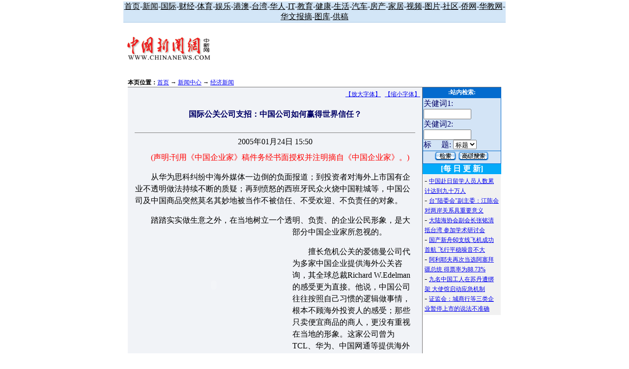

--- FILE ---
content_type: text/html
request_url: http://www.chinanews.com.cn/news/2005/2005-01-24/26/532486.shtml
body_size: 6009
content:
<html>
<head>
<title>国际公关公司支招：中国公司如何赢得世界信任？</title>
<meta content="text/html; charset=gb2312" http-equiv="Content-Type"/>
<style type="text/css">
<!--
.14v {  font-size: 16px; line-height: 135%}
.12v {  font-size: 12px; line-height: 170%}
.9v {  font-size: 12px}
.13v{  font-size: 12px}
.14-1v{  font-size: 14px; line-height: 160%}
.20v{  font-size: 20px}
-->
</style>
<style type="text/css">

.t{font-size:12px;color:F66A0B;text-decoration:none;line-height:22px}

.n{font-size:12px;color:000000;text-decoration:none;line-height:18px;padding-left:2px;padding-right:1px}

.c{cursor:hand}

.j{font-size:12px;color:0000FF;text-decoration:none;line-height:22px;padding-left:5px;padding-right:3px;height:22px;width:110;overflow:hidden;text-align:center}

.l{font-size:12px;color:000000;text-decoration:none;line-height:18px;padding-left:5px;padding-right:5px;height:35px;width:110;overflow:hidden}

.x{width=20%;height:65;text-align:center}

.y{width=109;background-color:CCCCCC}

.z{width=109;background-color:FFFFFF}

</style>
<script language="JavaScript">

a='http://cpc.sohu.com/cpc/clickchannel.php';

function b(v){window.status=v;}

function s(t){t.style.textDecorationUnderline=1;}

function h(t){t.style.textDecorationNone=1;}

</script>
<script language="JavaScript">

<!--


function FieldSearchForm_onsubmit() {
	var jfield,jword;
	jfield=document.FieldSearchForm.jfie.options[document.FieldSearchForm.jfie.selectedIndex].value;
	jword=document.FieldSearchForm.jword.value;
	
	if(jword=="")
	{
		alert("检索词不能为空!");
		return false;
	}
	else
	{
          if (jfield=="全文")	
	  {
            document.FieldSearchForm.searchword.value=jword;	  
//            alert("xxx"+jword);          
          }
          else
          {
            document.FieldSearchForm.searchword.value=jfield+"="+jword;	  
//            alert("xxx"+jfield+jgx+jword);          
          }  
	  return true;
	}  
}
function setSearchword()
{
	
	//get select
	select2 = document.searchform.select.value;
	//get word
	keyword1 = document.searchform.keyword1.value;
	keyword2 = document.searchform.keyword2.value;
	if(keyword1 == "请输入关键词")
	{
		keyword1 = "";
	}
    if(keyword2 == "请输入关键词")
	{
		keyword2 = "";
	}
	if(keyword1 != "")
	{
		 if(select2 == "1")
		{
			tmpword= "标题=" + keyword1;
		}
		else
		{
			tmpword = "正文=" + keyword1;
		}
	}
	if(keyword2 != "")
	{
		 if(select2 == "1")
		{
			tmpword= tmpword + " and " + "标题=" + keyword2;
		}
		else
		{
			tmpword = tmpword + " and " + "正文=" + keyword2;
		}
	}
	alert(tmpword);
	document.searchform.searchword.value=tmpword;
}
//-->
</script>
</head>
<body bgcolor="white" leftmargin="0" marginheight="0" marginwidth="0" topmargin="0">
<tr>
<td align="center" valign="top" width="145">
<div align="center">
<table border="0" cellpadding="0" cellspacing="0" height="3" width="100%">
<tr>
<td></td>
</tr>
</table>
<table border="0" cellpadding="0" cellspacing="0" class="12v" height="23" width="778">
<tr>
<td bgcolor="#D3E6F7" style="border-bottom:#A8C9E6 solid 1px">
<div align="center">
<script language="JavaScript" src="http://www.chinanews.com.cn/cnsurl-2.js"></script>
</div>
</td>
</tr>
</table>
<table border="0" cellpadding="0" cellspacing="2" height="90" width="778">
<tr>
<td><a href="http://www.chinanews.com/" target="_blank"><img border="0" src="http://www.chinanews.com.cn/fileftp/2004-09-13/_1095043413_zxlogo.gif"/></a></td>
<td align="right" width="560">
<div align="center"><object classid="clsid:D27CDB6E-AE6D-11cf-96B8-444553540000" codebase="http:///pub/shockwave/cabs/flash/swflash.cab#version=6,0,29,0" height="100" width="460">
<param name="movie" value="http://www.chinanews.com.cn/fileftp/2005-01-24/_1106535119_news.swf"/>
<param name="quality" value="high"/>
<param name="SCALE" value="exactfit"/>
<embed height="100" pluginspage="http:///go/getflashplayer" quality="high" scale="exactfit" src="http://www.chinanews.com.cn/fileftp/2005-01-24/_1106535119_news.swf" type="application/x-shockwave-flash" width="460"/>
</object></div></td>
</tr>
</table>
<table border="0" cellpadding="0" cellspacing="0" height="10" width="760">
<tr>
<td></td>
</tr>
</table>
<table border="0" cellpadding="0" cellspacing="0" class="12v" width="760">
<tr>
<td width="601"><span style="font-size: 12px"><b><font color="#000000">本页位置：</font></b><a href="/home.shtml">首页</a> → <a href="/index.shtml">新闻中心</a> → <a href="/economic.html">经济新闻</a></span></td>
<td width="159"><span style="font-size: 12px; line-height: 170%"><font color="#000000">
<!--[4,248,1] published at 2019-04-08 23:26:26 from #202 by 33-->
 
</font></span></td>
</tr>
</table>
<table align="center" border="0" cellpadding="0" cellspacing="0" style="border-top:#747373 solid 1px" width="760">
<tr>
<td bgcolor="F1F3F7" valign="top">
<div align="left" id="Content" style="width: 100%">
<table border="0" cellpadding="0" cellspacing="4" class="12v" width="100%">
<tr>
<td align="right"> <a class="12v" href="#" onclick="Zoom.style.fontSize='20px';"><span style="font-size: 12px; line-height: 170%">【放大字体】</span></a>&#160; 
                    <a class="12v" href="#" onclick="Zoom.style.fontSize='12px';"><span style="font-size: 12px; line-height: 170%">【缩小字体】</span></a></td>
</tr>
</table>
<table align="center" border="0" cellpadding="0" cellspacing="0" class="20v" height="56" width="95%">
<tr>
<td>
<div align="center"><b><font color="#000066">国际公关公司支招：中国公司如何赢得世界信任？</font></b>
</div>
</td>
</tr>
</table>
<hr align="center" noshade="" size="1" width="95%"/>
<table align="center" border="0" cellpadding="0" cellspacing="0" class="12v" height="30" width="95%">
<tr>
<td valign="top">
<div align="center">2005年01月24日 15:50</div>
</td>
</tr>
</table>
<table align="center" border="0" cellpadding="0" cellspacing="0" class="14-1v" width="85%">
<tr>
<td>
<div align="center">
</div>
</td>
</tr>
</table>
<table align="center" border="0" cellpadding="0" cellspacing="0" class="12v" width="95%">
<tr>
<td valign="top"> <font id="Zoom" style="FONT-SIZE: 16px;line-height: 150%"><p>　　<font color="red">(声明:刊用《中国企业家》稿件务经书面授权并注明摘自《中国企业家》。) </font></p>
<p>　　从华为思科纠纷中海外媒体一边倒的负面报道；到投资者对海外上市国有企业不透明做法持续不断的质疑；再到愤怒的西班牙民众火烧中国鞋城等，中国公司及中国商品突然莫名其妙地被当作不被信任、不受欢迎、不负责任的对象。</p>
<p>　　踏踏实实做生意之外，在当地树立一个透明、负责、的企业公民形象，是大部分中国企业家所忽视的。<object align="left" classid="clsid:D27CDB6E-AE6D-11cf-96B8-444553540000" codebase="http:///pub/shockwave/cabs/flash/swflash.cab#version=5,0,0,0" height="240" width="320">
<param name="movie" value="/ad/_1091675428_in.swf"/>
<param name="quality" value="high"/>
<embed height="240" src="/ad/_1091675428_in.swf" width="320"/>
</object></p>
<p>　　擅长危机公关的爱德曼公司代为多家中国企业提供海外公关咨询，其全球总裁Richard W.Edelman的感受更为直接。他说，中国公司往往按照自己习惯的逻辑做事情，根本不顾海外投资人的感受；那些只卖便宜商品的商人，更没有重视在当地的形象。这家公司曾为TCL、华为、中国网通等提供海外公关咨询。</p>
<p>　　他把中国企业遇到的问题分为三类：一是在处理海外投资者的关系上。海外投资者天生不信任国有企业的竞争能力，他们认为国有企业反而更多地受到政府管制，过于浓厚的政府背景往往会被解读为国家企图。</p>
<p>　　中国公司尤其国有企业没有清晰透明的业务策略，在做出重大决策或经营上出现问题时，经常不能主动沟通。一位海外投资者抱怨说，他经常不能打通这些公司投资者关系部的电话，即使打通了，也不能得到满意答复。新加坡上市公司中航油的母公司最近被指控早就知道中航油亏损一事却还完成股权出售，更是一个鲜明例子。</p>
<p>　　二是中国制造的低价形象。“与韩国和日本商品比较，这种低价形象往往和低品质联系在一起。”不过在Richard看来，更关键的问题是，这些低价产品在给海外消费者带来实惠的同时，也激烈地冲击着当地的制造业，被当地人看作是造成失业的源头。这正是西班牙烧鞋事件的原因之一。</p>
<p>　　在“烧鞋事件”之前，中国商人并没有在当地有意识地树立负责任的企业公民形象。他们没有和当地政府、行业协会、媒体及民众进行主动沟通。Richard的建议是，这些企业必须树立负责任的形象，比如聘用当地员工；慈善捐赠回馈当地社会；马上与当地皮鞋协会沟通；改善产品质量并提高价格。</p>
<p>　　不过，最难办的事情，是那些在中国市场取得成功的非国有企业，他们固执地按照自己习惯的做法做事情。2004年年初，当《财富》杂志的记者提出要参观TCL惠州生产基地的时候，正在国际市场大举收购的TCL公司拒绝接待。爱德曼公司不得不再三解释接受海外媒体采访对TCL推进国际化的好处。几个月后，TCL公司总裁李东生成为《财富》杂志英文版的年度商人。</p>
<p>　　“你越隐藏，他们就觉得你有更多秘密。”Richard说。在此之前，海外媒体对中国公司带有偏见的报道使很多企业心有余悸。在与思科的纠纷中，华为被海外舆论看作是一家具有军方背景的公司，这使它在全球市场都受到客户的怀疑。深圳华为负责媒体关系的傅军说：“他们很固执，无论你如何解释或说服，他们回去都会按照自己的观点去写。但是你不能因此将自己与他们隔离。”曾经长期将媒体拒之门外的华为，在与思科的官司结束后改变了一贯隐秘的形象，主动邀请海外媒体访问公司。</p>
<p>　　由于国际主流媒体缺乏对中国公司的报道，很多企业在开拓国际市场时，不得不用最原始的方式获取对方的信任。华为的办法是邀请他们访问中国，参观公司，他们称之为“东方丝绸之路”。</p>
<p>　　“要想成为一个国际化公司，你就必须抛弃过去在中国的习惯，主动积极地树立一个透明、负责、可以依赖的国际企业公民形象。”</p>
<p>　　稿件来源：《中国企业家》 作者：郭海峰
</p>
</font></td>
</tr>
</table>
</div>
<div align="left">
<table align="center" border="0" cellpadding="0" cellspacing="0" height="43" width="95%">
<tr>
<td>&#160;</td>
<td align="right" class="14v">
<table border="0" cellpadding="0" cellspacing="0" width="130">
<tr>
<td colspan="2" height="15"><span style="font-size: 12px">【<font color="#CC0000">编辑:</font>姚笛】</span></td>
</tr>
</table>
</td>
</tr>
</table>
<table align="center" border="0" cellpadding="0" cellspacing="0" class="14-1v" width="95%">
<tr>
<td class="12v"><span style="font-size: 12px; line-height: 170%"><font color="#FF0000"></font></span> </td>
</tr>
<tr>
<td class="14-1v"><font color="#FF0000">相关专题:<a href="/n/2003-10-17/40/251.html">《中国企业家》精彩内容荟萃</a><br/>
<br/>
</font></td>
</tr>
</table>
<font color="#FF0000"> </font>
<table align="center" border="0" cellpadding="0" cellspacing="0" class="12v" width="95%">
<tr>
<td align="center">
<!--[4,34,2054] published at 2024-09-24 13:20:44 from #10 by 鏉庢晱-->

<!--<meta name="chinanews_site_verification" content="d64e86b2c5e1c0dfd93b7b94832fb8ce"/>-->
<!--4,34,2054 published at 2024-09-24 13:20:47 by 719-->
</td>
</tr>
</table>
<hr align="center" noshade="" size="1" width="95%"/>
<table align="center" border="0" cellpadding="0" cellspacing="0" class="12v" width="95%">
<tr>
<td>&#160;</td>
<td align="right" class="12v"><span style="font-size: 12px; line-height: 170%">【<a href="javascript:doPrint();">打印稿件</a>】</span></td>
</tr>
</table>
<table border="0" cellpadding="0" cellspacing="0" width="100%">
<tr>
<td>&#160;</td>
</tr>
</table>
</div>
</td>
<td align="center" style="border-left:#747373 solid 1px" valign="top" width="160">
<table bgcolor="#036BCE" border="0" cellpadding="1" cellspacing="1" class="12v" width="100%">
<form action="http://61.135.142.226:8080/was40/search" method="post" name="searchform" onsubmit="javascript:setSearchword();">
<tr>
<td bgcolor="#036BCE" height="20">
<div align="center"><span style="FONT-SIZE: 12px"><font color="#000000"><b><font color="#FFFFFF">:站内检索:</font></b></font></span></div>
</td>
</tr>
<tr>
<td bgcolor="#D3E4F6"><font color="#000000">
<input name="searchword" type="hidden"/><input name="channelid" type="hidden" value="43552"/>
<font color="#000066">关健词1: </font>
<input class="12v" name="keyword1" onmousedown="this.focus();this.value=''" size="10"/>
<br/>
<font color="#000066">关健词2: </font>
<input class="12v" name="keyword2" onmousedown="this.focus();this.value=''" size="10"/>
<br/>
<font color="#000066">标　 题:</font><font color="#003366"> </font>
<select class="9v" name="select" size="1">
<option selected="" value="1">标题</option>
<option value="2">全文</option>
</select>
</font></td>
</tr>
<tr>
<td bgcolor="#D3E4F6">
<div align="center">
<input height="19" name="submit" src="http://www.chinanews.com.cn/newsiimg/2.gif" type="image" width="43"/>
<a href="http://www.chinanews.com.cn/search.html" target="_blank"><img border="0" height="19" src="http://www.chinanews.com.cn/newsiimg/3.gif" width="64"/></a>
</div>
</td>
</tr>
</form>
</table>
<div align="center"> <span class="12v"> </span>



<table bgcolor="#FFCC00" border="0" cellpadding="0" cellspacing="0" class="12v" width="100%">
<tbody>
<tr bgcolor="#eeeeee">
<td bgcolor="04AAF9" height="19">
<div align="center"><font color="#ff0000"><b><font color="#FFFFFF">[每 
                      日 更 新]</font></b></font></div>
</td>
</tr>
</tbody>
</table>
<table align="center" border="0" cellpadding="3" cellspacing="1" class="12v" width="100%">
<tr>
<td bgcolor="#F1F1F1" class="12v" colspan="3">
<!--[4,61,1] published at 2008-10-19 23:00:02 from #10 by system-->
- <span style="font-size: 12px; line-height: 170%"><a href="/hr/kong/news/2008/10-19/1417371.shtml" target="_blank">中国赴日留学人员人数累计达到九十万人</a></span><br>- <span style="font-size: 12px; line-height: 170%"><a href="/tw/ztjz/news/2008/10-19/1417370.shtml" target="_blank">台"陆委会"副主委：江陈会对两岸关系具重要意义</a></span><br>- <span style="font-size: 12px; line-height: 170%"><a href="/tw/ztjz/news/2008/10-19/1417369.shtml" target="_blank">大陆海协会副会长张铭清抵台湾 参加学术研讨会</a></span><br>- <span style="font-size: 12px; line-height: 170%"><a href="/cj/cyzh/news/2008/10-19/1417367.shtml" target="_blank">国产新舟60支线飞机成功首航 飞行平稳噪音不大</a></span><br>- <span style="font-size: 12px; line-height: 170%"><a href="/gj/oz/news/2008/10-19/1417358.shtml" target="_blank">阿利耶夫再次当选阿塞拜疆总统 得票率为88.73%</a></span><br>- <span style="font-size: 12px; line-height: 170%"><a href="/gn/news/2008/10-19/1417357.shtml" target="_blank">九名中国工人在苏丹遭绑架 大使馆启动应急机制</a></span><br>- <span style="font-size: 12px; line-height: 170%"><a href="/cj/agyw/news/2008/10-19/1417355.shtml" target="_blank">证监会：城商行等三类企业暂停上市的说法不准确</a></span><br>
</td>
</tr>
</table>
</div>
</td>
</tr>
</table>
<table border="0" cellpadding="0" cellspacing="0" width="760">
<tr>
<td height="4"></td>
</tr>
<tr>
<td bgcolor="#000000" height="1"></td>
</tr>
<tr>
<td bgcolor="#CCCCCC" height="2"></td>
</tr>
<tr>
<td height="5"></td>
</tr>
</table>
<table border="0" cellpadding="0" cellspacing="0" width="760">
<tr>
<td>
<div align="center"><span style="font-size: 12px"><style type="text/css">
<!--
.11v {  font-size: 12.8px}
-->
</style>
<table border="0" cellpadding="0" cellspacing="0" width="100%">
<tr>
<td align="center" class="11v" height="25">【<a href="/jianjie.html"><font color="#666666">关于我们</font></a>】-<span class="unnamed1"></span>【 
      <a href="/index.shtml" target="_blank"><font color="#666666">新闻中心</font>
</a>】- <span class="unnamed1">【<a href="" target="_blank"><font color="#666666">供稿服务</font></a>】-</span><span class="unnamed1">【<a href="/cnsad-1/cnsad.htm" target="_blank"><font color="#666666">广告服务</font></a>】</span>-【<a href="" target="_blank"><span class="unnamed1"><font color="#666666">留言反馈</font></span></a>】-【<a href="http://w5.cns.com.cn/job/index.shtml" target="_blank"><span class="unnamed1"><font color="#CC0000">招聘信息</font></span></a>】-【<a href="" target="_blank"><span class="unnamed1"><font color="#666666">不良和违法信息举报</font></span></a>】</td>
</tr>
</table>
<table border="0" cellpadding="0" cellspacing="0" width="100%">
<tr valign="top">
<td align="center">
<table border="0" bordercolor="#999999" cellpadding="0" cellspacing="4" width="100%">
<tr>
<td align="center" class="11v" height="25"><font color="#666666">本网站所刊载信息，不代表中新社观点。 
            刊用本网站稿件，务经书面授权。法律顾问:<a href="" target="_blank">大地律师事务所</a> 赵小鲁 方宇</font></td>
</tr>
<tr>
<td align="center" class="11v" height="25"><font color="#636563">建议最佳浏览效果为 
            <font color="#CC0000">1024*768</font> 分辨率</font></td>
</tr>
</table>
</td>
</tr>
</table>
</span></div>
</td>
</tr>
</table>
</div>
</td></tr></body>
</html>